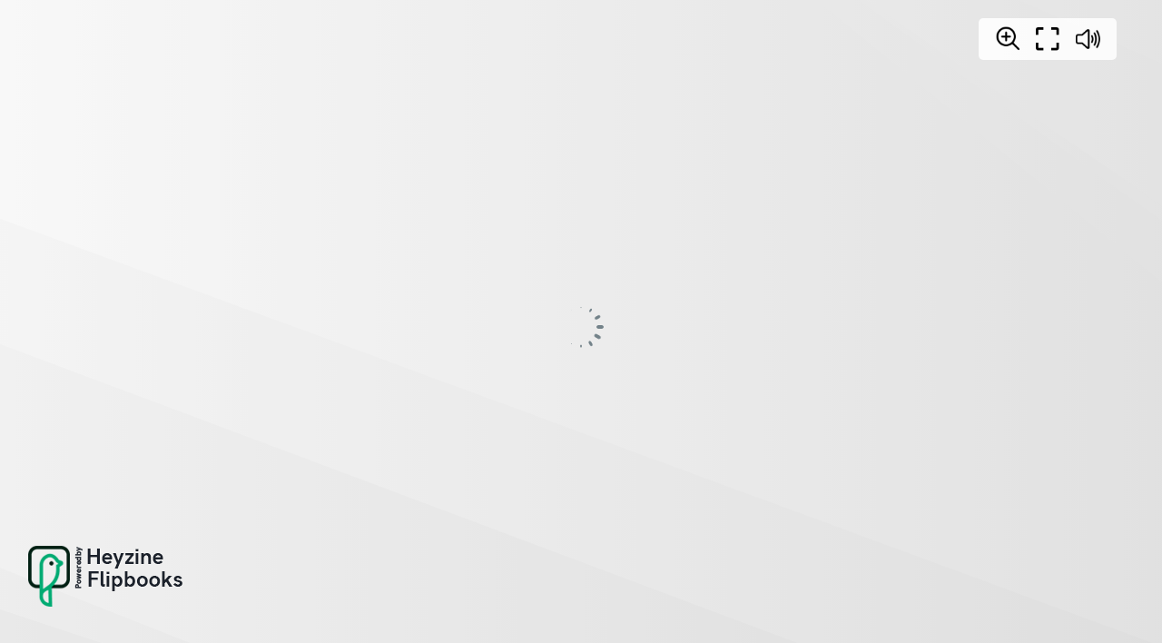

--- FILE ---
content_type: text/html; charset=UTF-8
request_url: https://heyzine.com/flip-book/7cceb439b0.html
body_size: 9383
content:
<!doctype html>
<html lang="en">
<head>
    
    
<meta charset="UTF-8">

<meta name="viewport" content="width=device-width, initial-scale=1, user-scalable=no">
<meta name="google" content="notranslate">

<link rel="preconnect" href="https://cdnc.heyzine.com">
<link rel="canonical" href="https://heyzine.com/flip-book/7cceb439b0.html" />

<title>Online Flipbook</title>
<meta itemprop="name" content="Online Flipbook">
<meta itemprop="description" content="Created with the Heyzine flipbook maker">
<meta property="og:type" content="website" />
<meta property="og:title" content="Online Flipbook" />
<meta property="og:description" content="Created with the Heyzine flipbook maker" />
<meta property="og:url" content="https://heyzine.com/flip-book/7cceb439b0.html" />
<link rel="alternate" type="application/json+oembed" href="https://heyzine.com/api1/oembed?url=https%3A%2F%2Fheyzine.com%2Fflip-book%2F7cceb439b0.html&format=json" title="Online Flipbook" /><meta property="og:image" content="https://cdnc.heyzine.com/files/uploaded/v2/7cceb439b0ee9fbe4d7a633ede6685412ccff3f9.pdf-thumb.jpg" />
<meta itemprop="image" content="https://cdnc.heyzine.com/files/uploaded/v2/7cceb439b0ee9fbe4d7a633ede6685412ccff3f9.pdf-thumb.jpg">
<meta name="twitter:card" content="summary_large_image">
<meta name="twitter:image:src" content="https://cdnc.heyzine.com/files/uploaded/v2/7cceb439b0ee9fbe4d7a633ede6685412ccff3f9.pdf-thumb.jpg">
<meta name="robots" content="index, nofollow">



    <script type="text/javascript" src="https://cdnc.heyzine.com/flipbook/js/site/jquery-3.5.1.min.js?v2"></script>

    
    <script src="https://cdnc.heyzine.com/flipbook/js/site/pdf.5.2.133.hz.2.l.min.mjs" type="module"></script>
    
    <script type="text/javascript">
        PDFJS_WORKER = 'https://cdnc.heyzine.com/flipbook/js/site/pdf.worker.5.2.133.hz.2.l.min.mjs?v5';
        PDFJS_CMAP_URL = 'https://cdnc.heyzine.com/flipbook/js/lib/pdfjs/bcmaps/';
        PDFJS_WASM_URL = 'https://cdnc.heyzine.com/flipbook/js/site/wasm/';
    </script>
    
<script type="text/javascript">
    /*start-metadata*/
    var flipbookcfg={
        "id": "28c03eec8c7067525c1609df00e4e8538c0cb4c44",
        "app_name": "metadata-app-name",
        "app_ver": "1",
        "name": "7cceb439b0ee9fbe4d7a633ede6685412ccff3f9.pdf",
        "custom_name": "7cceb439b0.html",
        "domain": "https:\/\/heyzine.com",
        "mode": "PDF",
        "isize": 1.59664,
        "width": 595,
        "height": 843,
        "size": "760651",
        "admin_key": "",
        "url": "https:\/\/heyzine.com\/flip-book\/7cceb439b0.html",
        "surl": "/flip-book/7cceb439b0.html",
        "cover": 0,
        "num_pages": 13,
        "viewer": "MAGAZINE",
        "thumbnail": "v2/7cceb439b0ee9fbe4d7a633ede6685412ccff3f9.pdf-thumb.jpg",
        "stats": 0,
        "readerToken": null,
        "design": {
            "type": "magazine",                     
            "background": "https:\/\/cdnc.heyzine.com\/files\/backgrounds\/back5.svg",
            "background_color": null,
            "background_style": {"blur":0,"transparency":40,"size":"Cover","position":"center center"},
            "company_logo": "https:\/\/cdnc.heyzine.com\/files\/user\/logos\/powered-by-heyzine.png",
            "company_logo_link": "https:\/\/heyzine.com",
            "company_logo_link_mode": 0,
            "company_logo_style": "",
            "title": "",
            "subtitle": "",
            "description": "",
            "show_slider": 0,            
            "show_download": 0,
            "show_print": 0,
            "show_fullscreen": 1,
            "show_text": 1,
            "show_shadow": 1,
            "show_depth": 1,
            "show_edges": 1,
            "show_round": 0,
            "show_binding": 0,
            "show_center": 1,
            "show_double": 0,
            "show_zoom": 1,
            "show_share": 0,
            "show_search": 0,
            "show_thumbpanel": 0,
            "show_outline": 0,
            "show_bookmarks": 0,            
            "start_page": null,
            "end_page": null,
            "load_page": null,
            "click_zoom": 2,
            "show_prevnext": 0,
            "show_start": 0,
            "show_end": 0,
            "viewer_dir": 0,
            "rtl": 0,
            "arrows": 1,
            "controls_iconset": "iconset2_6",
            "controls_size": "md",
            "controls_style": "background-color:rgba(255, 255, 255, 0.85);top: 20px; bottom: auto; left: auto; right: 50px; flex-direction: row; padding-left: 10px; padding-right: 10px; padding-top: 6px; padding-bottom: 6px; ",      
            "sound_flip": 1        },
        "layers": null,
        "lead": null,
        "bookmark": {"list":[]}    };
    /*end-metadata*/

    CDN_PATH = 'https://cdnc.heyzine.com';
    THUMBNAIL_PATH = 'https://cdnc.heyzine.com/files/uploaded/';
    TOC_PATH = 'https://cdnc.heyzine.com/files/toc/';
    ICONSET_VER = '6';


</script>


</head>
<body style="width: 100vw; height: 100vh">
    
    
    

<div id="loaderLine" class="loader-line" style="display: none;"></div>

<div class="logo-backs"></div>

    <img src="" class="logo-backs2 logo-backs2-loading" style="display: none;" alt="PDF to Flipbook" width="5px" />

<div class="flipbook-title" style="display: none;">
    <h1></h1>
    <h2></h2>
    <p></p>
</div>


<div id="modalFull" style="display: none;">
    <div class="hz-icon hz-icn-fullscreen-on" style="background-image: url('https://cdnc.heyzine.com/flipbook/img/iconset2_6.png')"></div>
</div>

<div id="modalOver" style="display: none;">

</div>

<div id="zoomArea"></div>

<div id="canvas" style="width: 100%; height: 100%; margin: 0 auto; position: relative; box-sizing: border-box; padding: 10px;">


    <div id="pnlControls" class="controls-pdf controls-md" data-disable-events="true" style="display: none;">

        
        <a id="btnNavStart" style="display: none;">
            <div class="hz-icon hz-icn-start" style="background-image: url('https://cdnc.heyzine.com/flipbook/img/iconset2_6.png')"></div>
        </a>
        <a id="btnNavPrev" style="display: none;">
            <div class="hz-icon hz-icn-prev" style="background-image: url('https://cdnc.heyzine.com/flipbook/img/iconset2_6.png')"></div>
        </a>
        <a id="btnNavNext" style="display: none;">
            <div class="hz-icon hz-icn-next" style="background-image: url('https://cdnc.heyzine.com/flipbook/img/iconset2_6.png')"></div>
        </a>
        <a id="btnNavEnd" style="display: none;">
            <div class="hz-icon hz-icn-end" style="background-image: url('https://cdnc.heyzine.com/flipbook/img/iconset2_6.png')"></div>
        </a>

        <a id="btnNavPanel" class="hz-icon hz-icn-nav" style="display: none; background-image: url('https://cdnc.heyzine.com/flipbook/img/iconset2_6.png')"></a>
        <a id="btnShare" data-stats="share" class="hz-icon-2 hz-icn-share" style="display: none; background-image: url('https://cdnc.heyzine.com/flipbook/img/iconset2_6.png')"></a>
        <a id="btnDownPdf" href="" data-stats="download" target="_blank" class="hz-icon hz-icn-down down-pdf" style="display: none; background-image: url('https://cdnc.heyzine.com/flipbook/img/iconset2_6.png')"></a>
        <a id="btnPrint" data-print="" data-stats="print" class="hz-icon-2 hz-icn-print" style="display: none; background-image: url('https://cdnc.heyzine.com/flipbook/img/iconset2_6.png')"></a>
        <a class="zoom-icon zoom-icon-in hz-icon" data-stats="zoom" style="display: none; background-image: url('https://cdnc.heyzine.com/flipbook/img/iconset2_6.png')"></a>
        <a id="btnFullscreen" data-stats="fullscreen" class="fullscreen-button hz-icon hz-icn-fullscreen-on" onclick="if (typeof toggleFullScreen != 'undefined') { toggleFullScreen(); } return false;"></a>
        <a id="btnSearch" data-stats="share" class="hz-icon-2 hz-icn-search" style="display: none; background-image: url('https://cdnc.heyzine.com/flipbook/img/iconset2_6.png')"></a>
        
        <a id="btnSoundOff" data-stats="soundoff" class="hz-icon hz-icn-sound-on" style="display: none;"></a>

    </div>



    <div id="pnlZoomStep" class="controls-pdf controls-zoom-step controls-md" style="display: none;">
        <a class="btnZoomMore hz-icon hz-icn-zoom-more" data-disable-events="true" data-disable-zoom="true"></a>
        <a class="btnZoomLess hz-icon hz-icn-zoom-less" data-disable-events="true" data-disable-zoom="true"></a>
    </div>

    <div class="corner-arrow" style="display: none; position: absolute;">
        <img src="" />
    </div>

    <div id="magazineViewport" class="magazine-viewport">
        <div class="magazine-viewport-loader" style="display: none;">
        </div>
    </div>

    <script id="tplMagazine" type="template/x-template">

                    <img src="" class="logo-backs2" style="display: none;" alt="PDF to Flipbook" width="5px" />
        
        <div class="container">
            <div class="magazine">
                
                <div ignore="1" class="page-depth page-depth-left" style="display: none;">
                </div>
                <div ignore="1" class="page-depth page-depth-right" style="display: none;">
                </div>
                
                <div ignore="1" class="page-findex page-findex-left" data-disable-events="true" data-disable-zoom="true" style="display: none;">
                </div>
                <div ignore="1" class="page-findex page-findex-right" data-disable-events="true" data-disable-zoom="true" style="display: none;">
                </div>                

                <div ignore="1" class="next-button btnNext" data-disable-events="true" data-disable-zoom="true"></div>
                <div ignore="1" class="previous-button btnPrevious" data-disable-events="true" data-disable-zoom="true"></div>

            </div>
        </div>
        <div class="bottom control-bottom">
            <div class="page-bar">
                <span class="page-bar-value" style="display: none;"></span>
                <span class="page-bar-num" style="display: none;"></span>
                <input class="page-bar-range" type="range" value="0" min="0" max="50" step="1">
            </div>
        </div>
        <div ignore="1" class="page-depth-label" style="display: none;">
        </div>

    </script>

    <script id="tplSwiper" type="template/x-template">

                    <img src="" class="logo-backs2" style="display: none;" alt="PDF to Flipbook" width="5px" />
        
        <div class="container swiper">

            <div class="swiper-wrapper">
            </div>

            <div ignore="1" class="page-findex page-findex-left" data-disable-events="true" data-disable-zoom="true" style="display: none;">
            </div>
            <div ignore="1" class="page-findex page-findex-right" data-disable-events="true" data-disable-zoom="true" style="display: none;">
            </div>    
                
            <div class="swiper-button-next btnNext hz-icon hz-icon-md" data-disable-zoom="true" style="background-image: url('https://cdnc.heyzine.com/flipbook/img/iconset2_6.png')"></div>
            <div class="swiper-button-prev btnPrevious hz-icon hz-icon-md" data-disable-zoom="true" style="background-image: url('https://cdnc.heyzine.com/flipbook/img/iconset2_6.png')"></div>
        </div>

        <div class="bottom control-bottom">
            <div class="page-bar">
                <span class="page-bar-value" style="display: none;"></span>
                <span class="page-bar-num" style="display: none;"></span>
                <input class="page-bar-range" type="range" value="0" min="0" max="50" step="1">
            </div>
        </div>

    </script>

    <div id="pnlShare" class="controls-pdf controls-share controls-md" style="display: none;">
        
    <div class="controls-share-group" data-iconset="iconset2" style="display: none;">
        <div class="btn-sharing" data-share="facebook">
            <svg fill="#000000" role="graphics-symbol" xmlns="http://www.w3.org/2000/svg" x="0px" y="0px" width="48" height="48" viewBox="0 0 48 48" width="50px" height="50px"><title>Facebook</title><path d="M 27.689453 2.0371094 C 24.410243 2.0371094 21.627143 3.0524604 19.751953 5.0898438 C 17.876763 7.1272271 16.998047 10.032839 16.998047 13.5 L 16.998047 17 L 13.517578 17 C 11.589931 17 9.9985023 18.604801 10.017578 20.533203 L 10.046875 23.537109 A 1.50015 1.50015 0 0 0 10.046875 23.539062 C 10.069385 25.440659 11.647206 27.005642 13.550781 27.003906 L 17 27.001953 L 17 43.5 C 17 45.414955 18.585045 47 20.5 47 L 24.5 47 C 26.414955 47 28 45.414955 28 43.5 L 28 27 L 31.095703 27 C 32.859472 27 34.367374 25.656297 34.572266 23.904297 L 34.921875 20.904297 C 35.160419 18.850746 33.513658 17 31.445312 17 L 28.019531 17 L 28.0625 13.712891 A 1.50015 1.50015 0 0 0 28.0625 13.693359 C 28.0625 13.00752 28.583692 12.486328 29.269531 12.486328 L 32.177734 12.486328 C 33.735895 12.486328 35.03125 11.190973 35.03125 9.6328125 L 35.03125 5.0625 C 35.03125 3.596878 33.891093 2.3503008 32.433594 2.21875 A 1.50015 1.50015 0 0 0 32.429688 2.21875 C 32.145313 2.1938679 30.177903 2.0371094 27.689453 2.0371094 z M 27.689453 5.0371094 C 29.967263 5.0371094 32.01319 5.2007464 32.03125 5.2011719 L 32.03125 9.4863281 L 29.269531 9.4863281 C 26.963371 9.4863281 25.0625 11.387199 25.0625 13.693359 L 25 18.480469 A 1.50015 1.50015 0 0 0 26.5 20 L 31.445312 20 C 31.770968 20 31.978863 20.236144 31.941406 20.558594 L 31.59375 23.556641 C 31.562642 23.82264 31.361935 24 31.095703 24 L 26.5 24 A 1.50015 1.50015 0 0 0 25 25.5 L 25 43.5 C 25 43.795045 24.795045 44 24.5 44 L 20.5 44 C 20.204955 44 20 43.795045 20 43.5 L 20 25.5 A 1.50015 1.50015 0 0 0 18.5 24 L 13.548828 24.003906 A 1.50015 1.50015 0 0 0 13.546875 24.003906 C 13.257582 24.00417 13.051932 23.798417 13.046875 23.505859 L 13.017578 20.503906 C 13.014704 20.208314 13.221226 20 13.517578 20 L 18.498047 20 A 1.50015 1.50015 0 0 0 19.998047 18.5 L 19.998047 13.5 C 19.998047 10.534161 20.731877 8.4584135 21.960938 7.1230469 C 23.189996 5.7876802 25.001663 5.0371094 27.689453 5.0371094 z"></path></svg>
        </div>
        <div class="btn-sharing" data-share="twitter">
            <svg fill="#000000" role="graphics-symbol" xmlns="http://www.w3.org/2000/svg" x="0px" y="0px" width="30" height="30" viewBox="0 0 30 30"><title>X (formerly Twitter)</title><path d="M26.37,26l-8.795-12.822l0.015,0.012L25.52,4h-2.65l-6.46,7.48L11.28,4H4.33l8.211,11.971L12.54,15.97L3.88,26h2.65 l7.182-8.322L19.42,26H26.37z M10.23,6l12.34,18h-2.1L8.12,6H10.23z"></path></svg>            
        </div>
        <div class="btn-sharing" data-share="linkedin">
            <svg fill="#000000" role="graphics-symbol" xmlns="http://www.w3.org/2000/svg" x="0px" y="0px" width="48" height="48" viewBox="0 0 48 48"><title>LinkedIn</title><path d="M 11.5 6 C 8.4802259 6 6 8.4802259 6 11.5 L 6 36.5 C 6 39.519774 8.4802259 42 11.5 42 L 36.5 42 C 39.519774 42 42 39.519774 42 36.5 L 42 11.5 C 42 8.4802259 39.519774 6 36.5 6 L 11.5 6 z M 11.5 9 L 36.5 9 C 37.898226 9 39 10.101774 39 11.5 L 39 36.5 C 39 37.898226 37.898226 39 36.5 39 L 11.5 39 C 10.101774 39 9 37.898226 9 36.5 L 9 11.5 C 9 10.101774 10.101774 9 11.5 9 z M 15.5 13 A 2.5 2.5 0 0 0 15.5 18 A 2.5 2.5 0 0 0 15.5 13 z M 14 20 C 13.447 20 13 20.447 13 21 L 13 34 C 13 34.553 13.447 35 14 35 L 17 35 C 17.553 35 18 34.553 18 34 L 18 21 C 18 20.447 17.553 20 17 20 L 14 20 z M 21 20 C 20.447 20 20 20.447 20 21 L 20 34 C 20 34.553 20.447 35 21 35 L 24 35 C 24.553 35 25 34.553 25 34 L 25 26.5 C 25 25.121 26.121 24 27.5 24 C 28.879 24 30 25.121 30 26.5 L 30 34 C 30 34.553 30.447 35 31 35 L 34 35 C 34.553 35 35 34.553 35 34 L 35 26 C 35 22.691 32.309 20 29 20 C 27.462 20 26.063 20.586016 25 21.541016 L 25 21 C 25 20.447 24.553 20 24 20 L 21 20 z"></path></svg>
        </div>
        <div class="btn-sharing" data-share="pinterest">
            <svg fill="#000000" role="graphics-symbol" xmlns="http://www.w3.org/2000/svg" x="0px" y="0px" width="48" height="48" viewBox="0 0 48 48"><title>Pinterest</title><path d="M 24 4 C 12.972066 4 4 12.972074 4 24 C 4 35.027926 12.972066 44 24 44 C 35.027934 44 44 35.027926 44 24 C 44 12.972074 35.027934 4 24 4 z M 24 7 C 33.406615 7 41 14.593391 41 24 C 41 33.406609 33.406615 41 24 41 C 22.566518 41 21.182325 40.804883 19.853516 40.472656 C 20.333373 39.496504 20.656022 38.535017 20.929688 37.529297 L 21.960938 33.460938 C 23.040937 34.480938 24.56 35 26.5 35 C 31.74 35 36 29.73 36 23.25 C 36 16.84 30.84 12 24 12 C 17.38 12 12 17.05 12 23.25 C 12 26.23 13.149922 28.940859 15.169922 30.880859 C 15.409922 31.110859 15.820391 30.980156 15.900391 30.660156 L 16.460938 28.330078 C 16.520937 28.090078 16.460313 27.840859 16.320312 27.630859 C 15.600312 26.610859 15 25.19 15 23.25 C 15 18.7 19.04 15 24 15 C 24.82 15 32 15.24 32 23.5 C 32 27.59 30.12 32 26 32 C 24.96 31.93 24.219062 31.589062 23.789062 31.039062 C 23.049063 30.059062 23.229219 28.399297 23.449219 27.529297 L 24.220703 24.509766 C 24.420703 23.709766 24.5 23.029219 24.5 22.449219 C 24.5 20.499219 23.32 19.5 22 19.5 C 20.22 19.5 19 21.389297 19 23.279297 C 19 24.309297 19.16 25.410625 19.5 26.390625 L 17.230469 35.810547 C 17.230469 35.810547 17 36.419922 17 38.419922 C 17 38.621315 17.035148 39.14999 17.050781 39.509766 C 11.123964 36.857341 7 30.926664 7 24 C 7 14.593391 14.593385 7 24 7 z"></path></svg>
        </div>
        <div class="btn-sharing" data-share="email">
            <svg fill="#000000" role="graphics-symbol" xmlns="http://www.w3.org/2000/svg" x="0px" y="0px" width="48" height="48" viewBox="0 0 48 48"><title>Email</title><path d="M 10.5 8 C 6.9280619 8 4 10.928062 4 14.5 L 4 33.5 C 4 37.071938 6.9280619 40 10.5 40 L 37.5 40 C 41.071938 40 44 37.071938 44 33.5 L 44 14.5 C 44 10.928062 41.071938 8 37.5 8 L 10.5 8 z M 10.5 11 L 37.5 11 C 39.450062 11 41 12.549938 41 14.5 L 41 15.605469 L 24 24.794922 L 7 15.605469 L 7 14.5 C 7 12.549938 8.5499381 11 10.5 11 z M 7 19.015625 L 23.287109 27.820312 A 1.50015 1.50015 0 0 0 24.712891 27.820312 L 41 19.015625 L 41 33.5 C 41 35.450062 39.450062 37 37.5 37 L 10.5 37 C 8.5499381 37 7 35.450062 7 33.5 L 7 19.015625 z"></path></svg>
        </div>
        <div class="btn-sharing" data-share="whatsapp">
            <svg fill="#000000" role="graphics-symbol" xmlns="http://www.w3.org/2000/svg" x="0px" y="0px" width="48" height="48" viewBox="0 0 48 48"><title>WhatsApp</title><path d="M 24 3.9980469 C 12.972292 3.9980469 4 12.970339 4 23.998047 C 4 27.273363 4.8627078 30.334853 6.2617188 33.064453 L 4.09375 40.826172 C 3.5887973 42.629575 5.3719261 44.41261 7.1757812 43.908203 L 14.943359 41.740234 C 17.670736 43.136312 20.727751 43.998047 24 43.998047 C 35.027708 43.998047 44 35.025755 44 23.998047 C 44 12.970339 35.027708 3.9980469 24 3.9980469 z M 24 6.9980469 C 33.406292 6.9980469 41 14.591755 41 23.998047 C 41 33.404339 33.406292 40.998047 24 40.998047 C 20.998416 40.998047 18.190601 40.217527 15.742188 38.853516 A 1.50015 1.50015 0 0 0 14.609375 38.71875 L 7.2226562 40.779297 L 9.2851562 33.396484 A 1.50015 1.50015 0 0 0 9.1503906 32.261719 C 7.7836522 29.811523 7 27.002565 7 23.998047 C 7 14.591755 14.593708 6.9980469 24 6.9980469 z M 17.240234 15 C 16.921234 15 16.405797 15.119656 15.966797 15.597656 C 15.528797 16.073656 14.294922 17.228125 14.294922 19.578125 C 14.294922 21.928125 16.005141 24.197578 16.244141 24.517578 C 16.482141 24.834578 19.547344 29.812562 24.402344 31.726562 C 28.436344 33.316563 29.256812 32.999922 30.132812 32.919922 C 31.008813 32.841922 32.959422 31.766391 33.357422 30.650391 C 33.755422 29.534391 33.755672 28.579813 33.638672 28.382812 C 33.519672 28.183812 33.200656 28.063219 32.722656 27.824219 C 32.245656 27.585219 29.898937 26.430484 29.460938 26.271484 C 29.022938 26.112484 28.702766 26.031766 28.384766 26.509766 C 28.066766 26.987766 27.152047 28.062859 26.873047 28.380859 C 26.594047 28.700859 26.315891 28.740953 25.837891 28.501953 C 25.358891 28.260953 23.822094 27.757859 21.996094 26.130859 C 20.576094 24.865859 19.620797 23.302219 19.341797 22.824219 C 19.063797 22.348219 19.311781 22.086609 19.550781 21.849609 C 19.765781 21.635609 20.028578 21.292672 20.267578 21.013672 C 20.504578 20.734672 20.583188 20.53675 20.742188 20.21875 C 20.901188 19.90175 20.822125 19.621813 20.703125 19.382812 C 20.584125 19.143813 19.655469 16.780938 19.230469 15.835938 C 18.873469 15.041938 18.49725 15.024719 18.15625 15.011719 C 17.87825 15.000719 17.558234 15 17.240234 15 z"></path></svg>
        </div>
        <div class="btn-sharing" data-share="messenger">
            <svg fill="#000000" role="graphics-symbol" xmlns="http://www.w3.org/2000/svg" x="0px" y="0px" width="48" height="48" viewBox="0 0 48 48"><title>Facebook Messenger</title><path d="M 24 5 C 13.016141 5 4 13.47799 4 24 C 4 29.391285 6.4359964 34.208612 10.214844 37.652344 L 10.142578 41.169922 C 10.086908 43.977866 13.270314 45.853371 15.699219 44.443359 L 19.277344 42.367188 C 20.796228 42.722476 22.355355 43 24 43 C 34.983859 43 44 34.52201 44 24 C 44 13.47799 34.983859 5 24 5 z M 24 8 C 33.450141 8 41 15.19201 41 24 C 41 32.80799 33.450141 40 24 40 C 22.386251 40 20.827941 39.774909 19.335938 39.375 A 1.50015 1.50015 0 0 0 18.195312 39.525391 L 14.193359 41.849609 C 13.656487 42.161669 13.130259 41.851809 13.142578 41.230469 L 13.226562 37.097656 A 1.50015 1.50015 0 0 0 12.691406 35.919922 C 9.1895359 32.974896 7 28.739934 7 24 C 7 15.19201 14.549859 8 24 8 z M 34.074219 18.107422 C 33.819844 18.061172 33.547859 18.110531 33.318359 18.269531 L 26.703125 22.851562 L 23.25 19.814453 L 23.007812 19.601562 L 22.875 19.492188 C 21.841 18.712188 20.369844 18.919125 19.589844 19.953125 L 13.318359 28.269531 L 13.298828 28.292969 C 13.043828 28.631969 13.021391 29.109562 13.275391 29.476562 C 13.593391 29.934562 14.222641 30.048469 14.681641 29.730469 L 21.296875 25.148438 L 24.75 28.1875 L 24.992188 28.400391 L 25.125 28.507812 C 26.159 29.287812 27.630156 29.082828 28.410156 28.048828 L 34.681641 19.732422 L 34.701172 19.707031 C 34.956172 19.368031 34.978609 18.892391 34.724609 18.525391 C 34.565609 18.296391 34.328594 18.153672 34.074219 18.107422 z"></path></svg>
        </div>
        <div class="btn-sharing" data-share="telegram">
            <svg fill="#000000" role="graphics-symbol" xmlns="http://www.w3.org/2000/svg" x="0px" y="0px" width="48" height="48" viewBox="0 0 48 48"><title>Telegram</title><path d="M39.175,10.016c1.687,0,2.131,1.276,1.632,4.272c-0.571,3.426-2.216,14.769-3.528,21.83 c-0.502,2.702-1.407,3.867-2.724,3.867c-0.724,0-1.572-0.352-2.546-0.995c-1.32-0.872-7.984-5.279-9.431-6.314 c-1.32-0.943-3.141-2.078-0.857-4.312c0.813-0.796,6.14-5.883,10.29-9.842c0.443-0.423,0.072-1.068-0.42-1.068 c-0.112,0-0.231,0.034-0.347,0.111c-5.594,3.71-13.351,8.859-14.338,9.53c-0.987,0.67-1.949,1.1-3.231,1.1 c-0.655,0-1.394-0.112-2.263-0.362c-1.943-0.558-3.84-1.223-4.579-1.477c-2.845-0.976-2.17-2.241,0.593-3.457 c11.078-4.873,25.413-10.815,27.392-11.637C36.746,10.461,38.178,10.016,39.175,10.016 M39.175,7.016L39.175,7.016 c-1.368,0-3.015,0.441-5.506,1.474L33.37,8.614C22.735,13.03,13.092,17.128,6.218,20.152c-1.074,0.473-4.341,1.91-4.214,4.916 c0.054,1.297,0.768,3.065,3.856,4.124l0.228,0.078c0.862,0.297,2.657,0.916,4.497,1.445c1.12,0.322,2.132,0.478,3.091,0.478 c1.664,0,2.953-0.475,3.961-1.028c-0.005,0.168-0.001,0.337,0.012,0.507c0.182,2.312,1.97,3.58,3.038,4.338l0.149,0.106 c1.577,1.128,8.714,5.843,9.522,6.376c1.521,1.004,2.894,1.491,4.199,1.491c2.052,0,4.703-1.096,5.673-6.318 c0.921-4.953,1.985-11.872,2.762-16.924c0.331-2.156,0.603-3.924,0.776-4.961c0.349-2.094,0.509-4.466-0.948-6.185 C42.208,7.875,41.08,7.016,39.175,7.016L39.175,7.016z"></path></svg>
        </div>
    </div>







<div class="controls-share-group controls-share-group-link">
    <input type="text" class="txtLink" readonly />
    <div type="button" class="btn-sharing-page selPageSelector">
        <div class="sel-page-empty selPageEmpty"><svg xmlns="http://www.w3.org/2000/svg" x="0px" y="0px" width="64" height="64" viewBox="0 0 128 128"><path d="M23.67,114.59c1.74,0.78,3.57,1.17,5.37,1.17c3.1,0,6.14-1.13,8.59-3.31l21.71-19.3c2.65-2.36,6.65-2.36,9.3,0l21.71,19.3 c3.88,3.45,9.23,4.27,13.96,2.14c4.73-2.13,7.67-6.67,7.67-11.86V24c0-7.17-5.83-13-13-13H29c-7.17,0-13,5.83-13,13v78.73 C16,107.92,18.94,112.47,23.67,114.59z M22,24c0-3.86,3.14-7,7-7h70c3.86,0,7,3.14,7,7v78.73c0,2.84-1.54,5.22-4.13,6.39 c-2.59,1.16-5.4,0.73-7.52-1.15l-21.71-19.3c-2.46-2.19-5.55-3.28-8.64-3.28s-6.17,1.09-8.64,3.28l-21.71,19.3 c-2.12,1.88-4.93,2.32-7.52,1.15c-2.59-1.16-4.13-3.55-4.13-6.39V24z"></path></svg></div>
        <div class="sel-page-selected selPageSelected" style="display: none;"></div>
        <div class="sel-page selPageDropDown">
        </div>
    </div>
    <button type="button" class="btn-sharing-copy btnShareCopy">
        <svg class="btn-copy-done" style="display: none" xmlns="http://www.w3.org/2000/svg" x="0px" y="0px" width="16" height="16" viewBox="0 0 16 16"><title>Page number</title><path d="M 14.5 2.792969 L 5.5 11.792969 L 1.851563 8.148438 L 1.5 7.792969 L 0.792969 8.5 L 1.148438 8.851563 L 5.5 13.207031 L 15.207031 3.5 Z"></path></svg>
        <svg class="btn-copy-icon" fill="#ffffff" role="graphics-symbol" xmlns="http://www.w3.org/2000/svg"  viewBox="0 0 24 24" width="24px" height="24px"><title>Copy</title><path d="M 4 2 C 2.895 2 2 2.895 2 4 L 2 17 C 2 17.552 2.448 18 3 18 C 3.552 18 4 17.552 4 17 L 4 4 L 17 4 C 17.552 4 18 3.552 18 3 C 18 2.448 17.552 2 17 2 L 4 2 z M 8 6 C 6.895 6 6 6.895 6 8 L 6 20 C 6 21.105 6.895 22 8 22 L 20 22 C 21.105 22 22 21.105 22 20 L 22 8 C 22 6.895 21.105 6 20 6 L 8 6 z M 8 8 L 20 8 L 20 20 L 8 20 L 8 8 z"/></svg>
    </button>
</div>    </div>

    <div id="pnlSearch" class="controls-pdf controls-search controls-md" style="display: none;">
        <div class="search-control">
            <input type="text" id="txtContentSearch" />
            <button type="button" id="btnContentSearch">
                <svg width="24px" role="img" height="24px" stroke-width="1.5" viewBox="0 0 24 24" fill="none" xmlns="http://www.w3.org/2000/svg" color="#000000"><path d="M15.5 15.5L19 19M5 11a6 6 0 1012 0 6 6 0 00-12 0z" stroke="#000000" stroke-width="1.5" stroke-linecap="round" stroke-linejoin="round"></path></svg>
            </button>
            <button type="button" id="btnContentSearchCancel" style="display: none;">
                <svg width="24px" height="24px" stroke-width="1.5" viewBox="0 0 24 24" fill="none" xmlns="http://www.w3.org/2000/svg" color="#000000"><path d="M6.758 17.243L12.001 12m5.243-5.243L12 12m0 0L6.758 6.757M12.001 12l5.243 5.243" stroke="#000000" stroke-width="1.5" stroke-linecap="round" stroke-linejoin="round"></path></svg>
            </button>
            <div class="search-progress" style="display: none;"></div>
        </div>
        <div class="panel-search-results" style="display: none;">
        </div>
    </div>
    
    <div id="pnlNav" class="controls-pdf controls-md" data-disable-events="true" data-disable-zoom="true" style="display: none;">
        <div class="panel-nav-controls">
            <div class="panel-nav-sections">
                <div id="btnNavPanelThumbnails" class="panel-section-btn">
                    <svg width="22px" height="22px" stroke-width="2" viewBox="0 0 24 24" fill="none" xmlns="http://www.w3.org/2000/svg" color="#000000"><path d="M14 20.4v-5.8a.6.6 0 01.6-.6h5.8a.6.6 0 01.6.6v5.8a.6.6 0 01-.6.6h-5.8a.6.6 0 01-.6-.6zM3 20.4v-5.8a.6.6 0 01.6-.6h5.8a.6.6 0 01.6.6v5.8a.6.6 0 01-.6.6H3.6a.6.6 0 01-.6-.6zM14 9.4V3.6a.6.6 0 01.6-.6h5.8a.6.6 0 01.6.6v5.8a.6.6 0 01-.6.6h-5.8a.6.6 0 01-.6-.6zM3 9.4V3.6a.6.6 0 01.6-.6h5.8a.6.6 0 01.6.6v5.8a.6.6 0 01-.6.6H3.6a.6.6 0 01-.6-.6z" stroke="#000000" stroke-width="2"></path></svg>            
                </div>
                <div id="btnNavPanelOutline" class="panel-section-btn">
                    <svg width="22px" height="22px" viewBox="0 0 24 24" stroke-width="2" fill="none" xmlns="http://www.w3.org/2000/svg" color="#000000"><path d="M3 5h12M20.5 7V3L19 4.5M21 14h-2l1.905-2.963a.428.428 0 00.072-.323C20.92 10.456 20.716 10 20 10c-1 0-1 .889-1 .889s0 0 0 0v.222M19.5 19h.5a1 1 0 011 1v0a1 1 0 01-1 1h-1M19 17h2l-1.5 2M3 12h12M3 19h12" stroke="#000000" stroke-width="2" stroke-linecap="round" stroke-linejoin="round"></path></svg>
                </div>                
                <div id="btnNavPanelBookmark" class="panel-section-btn">
                    <svg width="22px" height="22px" stroke-width="2" viewBox="0 0 24 24" fill="none" xmlns="http://www.w3.org/2000/svg" color="#000000"><path d="M5 21V5a2 2 0 012-2h10a2 2 0 012 2v16l-5.918-3.805a2 2 0 00-2.164 0L5 21z" stroke="#000000" stroke-width="2" stroke-linecap="round" stroke-linejoin="round"></path></svg>
                </div>
            </div>
            <button type="button" class="panel-nav-close">
                <svg width="22px" height="22px" stroke-width="1.5" viewBox="0 0 24 24" fill="none" xmlns="http://www.w3.org/2000/svg" color="#000000"><path d="M6.758 17.243L12.001 12m5.243-5.243L12 12m0 0L6.758 6.757M12.001 12l5.243 5.243" stroke="#000000" stroke-width="1.5" stroke-linecap="round" stroke-linejoin="round"></path></svg>
            </button>
        </div>
        <div class="panel-nav-thumbnails panel-nav-body">
            <button type="button" class="panel-nav-close" style="display: none;">
                <svg width="24px" height="22px" stroke-width="1.5" viewBox="0 0 24 24" fill="none" xmlns="http://www.w3.org/2000/svg" color="#000000"><path d="M6.758 17.243L12.001 12m5.243-5.243L12 12m0 0L6.758 6.757M12.001 12l5.243 5.243" stroke="#000000" stroke-width="1.5" stroke-linecap="round" stroke-linejoin="round"></path></svg>
            </button>             
            <div class="panel-nav-thumbnails-body">
            </div>            
        </div>
        <div class="panel-nav-outline panel-nav-body" style="display: none;">
            <button type="button" class="panel-nav-close" style="display: none;">
                <svg width="24px" height="22px" stroke-width="1.5" viewBox="0 0 24 24" fill="none" xmlns="http://www.w3.org/2000/svg" color="#000000"><path d="M6.758 17.243L12.001 12m5.243-5.243L12 12m0 0L6.758 6.757M12.001 12l5.243 5.243" stroke="#000000" stroke-width="1.5" stroke-linecap="round" stroke-linejoin="round"></path></svg>
            </button>             
            <div class="panel-nav-outline-body">
            </div>
        </div>
        <div class="panel-nav-bookmark panel-nav-body" style="display: none;">
            <div class="panel-nav-bookmark-controls">
                <button id="btnNavPanelBookmarkAdd" class="btn-nav-panel-bookmark" type="button">
                    <svg width="22px" height="22px" stroke-width="2" viewBox="0 0 24 24" fill="none" xmlns="http://www.w3.org/2000/svg" color="#000000"><path d="M6 12h6m6 0h-6m0 0V6m0 6v6" stroke="#000000" stroke-width="2" stroke-linecap="round" stroke-linejoin="round"></path></svg>
                    <span class="btn-nav-panel-text"></span>
                </button>
                <button id="btnNavPanelEditBookmarks" class="btn-nav-panel-bookmark" type="button" style="display: none;">
                    <svg width="16px" height="16px" stroke-width="2" viewBox="0 0 24 24" fill="none" xmlns="http://www.w3.org/2000/svg" color="#000000"><path d="M3 21h18M12.222 5.828L15.05 3 20 7.95l-2.828 2.828m-4.95-4.95l-5.607 5.607a1 1 0 00-.293.707v4.536h4.536a1 1 0 00.707-.293l5.607-5.607m-4.95-4.95l4.95 4.95" stroke="#000000" stroke-width="2" stroke-linecap="round" stroke-linejoin="round"></path></svg>
                </button>
                <button id="btnNavPanelSaveBookmarks" class="btn-nav-panel-bookmark" type="button" style="display: none;">
                    <svg width="16px" height="16px" stroke-width="2" viewBox="0 0 24 24" fill="none" xmlns="http://www.w3.org/2000/svg" color="#000000"><path d="M3 19V5a2 2 0 012-2h11.172a2 2 0 011.414.586l2.828 2.828A2 2 0 0121 7.828V19a2 2 0 01-2 2H5a2 2 0 01-2-2z" stroke="#000000" stroke-width="2"></path><path d="M8.6 9h6.8a.6.6 0 00.6-.6V3.6a.6.6 0 00-.6-.6H8.6a.6.6 0 00-.6.6v4.8a.6.6 0 00.6.6zM6 13.6V21h12v-7.4a.6.6 0 00-.6-.6H6.6a.6.6 0 00-.6.6z" stroke="#000000" stroke-width="2"></path></svg>
                </button>   
                <button type="button" class="panel-nav-close btn-nav-panel-bookmark" style="display: none;">
                    <svg width="24px" height="22px" stroke-width="1.5" viewBox="0 0 24 24" fill="none" xmlns="http://www.w3.org/2000/svg" color="#000000"><path d="M6.758 17.243L12.001 12m5.243-5.243L12 12m0 0L6.758 6.757M12.001 12l5.243 5.243" stroke="#000000" stroke-width="1.5" stroke-linecap="round" stroke-linejoin="round"></path></svg>
                </button>                
            </div>
            <div class="panel-nav-bookmark-body">
            </div>
        </div>        
    </div>

        <audio id="audioPageTurn" style="display: none;" preload="none">
        <source src="https://cdnc.heyzine.com/flipbook/snd/flip-ct-sm.mp3" type="audio/mpeg">
    </audio>
    <audio id="audioPageTurn2" style="display: none;" preload="none">
        <source src="https://cdnc.heyzine.com/flipbook/snd/flip-ct-md.mp3" type="audio/mpeg">
    </audio>
    <audio id="audioPageTurn3" style="display: none;" preload="none">
        <source src="https://cdnc.heyzine.com/flipbook/snd/flip-ct-lg.mp3" type="audio/mpeg">
    </audio>
    


</div>
    
    
    
    <link href="https://cdnc.heyzine.com/flipbook/css/prod5.min.css?v2=6&v=701" rel="stylesheet">
    
    <script type="text/javascript" src="https://cdnc.heyzine.com/flipbook/js/prod5.min.js?v=701"></script>
    <script type="text/javascript" src="https://cdnc.heyzine.com/flipbook/js/prodhzp.min.js?v=701"></script>
    
    
    <script type="text/javascript">
        $(() => {
            heyzineDesign.load(flipbookcfg.design);
            heyzine.load('https://cdnc.heyzine.com/files/uploaded/v2/7cceb439b0ee9fbe4d7a633ede6685412ccff3f9.pdf', flipbookcfg).then(() => {				
                heyzineDesign.afterLoad(flipbookcfg.design);
                // initServiceWorker();
                if (typeof app != 'undefined' && app != null && app.bus != null) {
                    app.bus().$emit('flipbookLoaded');
                }
            });            
        });
    </script> 
    
 


   

    
    
                                
                    <script defer data-domain="heyzine-flipbook" data-func="hzstatsMain" src="https://hzstats.com/js/spl.hz.js"></script>
                              <script defer data-domain="heyzine-flipbook-pages" data-func="hzstatsPage" src="https://hzstats.com/js/spl.hz.h.js"></script>        
    </body>
</html>
